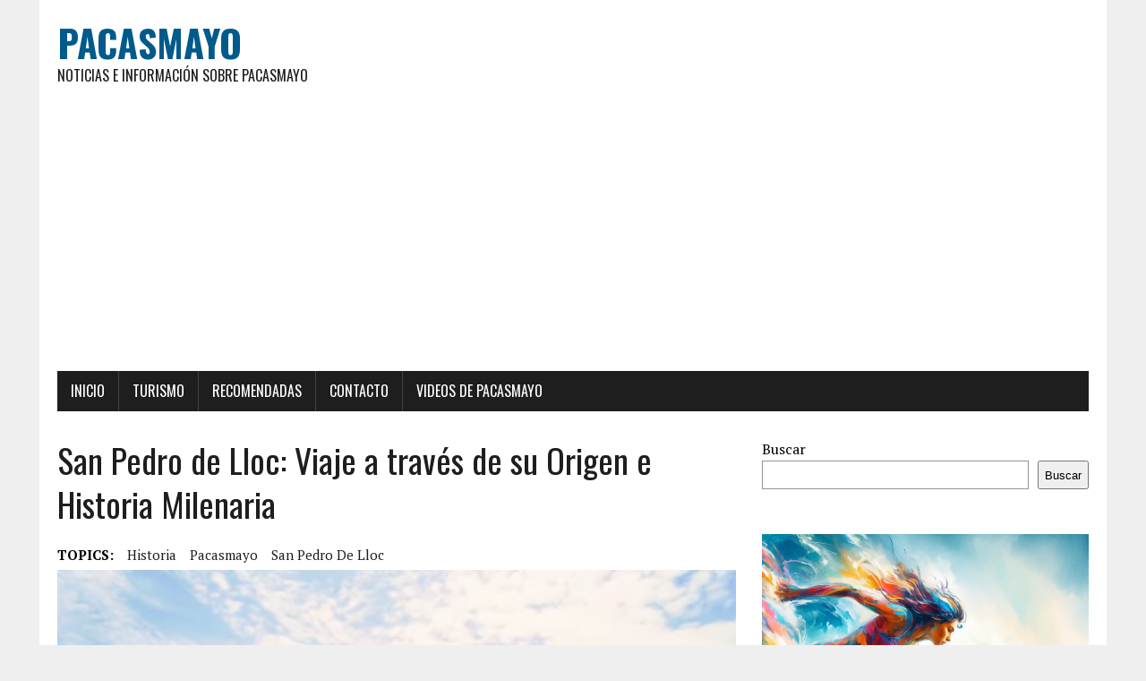

--- FILE ---
content_type: text/html; charset=UTF-8
request_url: https://www.pacasmayo.com/blog/san-pedro-de-lloc-viaje-a-traves-de-su-origen-e-historia-milenaria/
body_size: 12442
content:
<!DOCTYPE html>
<html class="no-js" lang="es-PE">
<head>
<meta charset="UTF-8">
<meta name="viewport" content="width=device-width, initial-scale=1.0">
<link rel="profile" href="http://gmpg.org/xfn/11" />
<link rel="pingback" href="https://www.pacasmayo.com/xmlrpc.php" />
<meta name='robots' content='index, follow, max-image-preview:large, max-snippet:-1, max-video-preview:-1' />
	<style>img:is([sizes="auto" i], [sizes^="auto," i]) { contain-intrinsic-size: 3000px 1500px }</style>
	
	<!-- This site is optimized with the Yoast SEO plugin v26.4 - https://yoast.com/wordpress/plugins/seo/ -->
	<title>San Pedro de Lloc: Viaje a través de su Origen e Historia Milenaria - Pacasmayo</title>
	<meta name="description" content="Descubre la historia milenaria de San Pedro de Lloc, desde sus orígenes hasta su papel clave en la creación de Pacasmayo." />
	<link rel="canonical" href="https://www.pacasmayo.com/blog/san-pedro-de-lloc-viaje-a-traves-de-su-origen-e-historia-milenaria/" />
	<meta property="og:locale" content="es_ES" />
	<meta property="og:type" content="article" />
	<meta property="og:title" content="San Pedro de Lloc: Viaje a través de su Origen e Historia Milenaria - Pacasmayo" />
	<meta property="og:description" content="Descubre la historia milenaria de San Pedro de Lloc, desde sus orígenes hasta su papel clave en la creación de Pacasmayo." />
	<meta property="og:url" content="https://www.pacasmayo.com/blog/san-pedro-de-lloc-viaje-a-traves-de-su-origen-e-historia-milenaria/" />
	<meta property="og:site_name" content="Pacasmayo" />
	<meta property="article:publisher" content="https://www.facebook.com/profile.php?id=100027792294377" />
	<meta property="article:published_time" content="2024-04-12T20:48:06+00:00" />
	<meta property="article:modified_time" content="2024-04-12T20:48:33+00:00" />
	<meta property="og:image" content="https://www.pacasmayo.com/wp-content/uploads/2024/04/image-16.png" />
	<meta property="og:image:width" content="909" />
	<meta property="og:image:height" content="460" />
	<meta property="og:image:type" content="image/png" />
	<meta name="author" content="AI" />
	<meta name="twitter:card" content="summary_large_image" />
	<meta name="twitter:label1" content="Written by" />
	<meta name="twitter:data1" content="AI" />
	<meta name="twitter:label2" content="Est. reading time" />
	<meta name="twitter:data2" content="1 minuto" />
	<script type="application/ld+json" class="yoast-schema-graph">{"@context":"https://schema.org","@graph":[{"@type":"Article","@id":"https://www.pacasmayo.com/blog/san-pedro-de-lloc-viaje-a-traves-de-su-origen-e-historia-milenaria/#article","isPartOf":{"@id":"https://www.pacasmayo.com/blog/san-pedro-de-lloc-viaje-a-traves-de-su-origen-e-historia-milenaria/"},"author":{"name":"AI","@id":"https://www.pacasmayo.com/#/schema/person/e32bfb69f0dcbed869e838474a34d240"},"headline":"San Pedro de Lloc: Viaje a través de su Origen e Historia Milenaria","datePublished":"2024-04-12T20:48:06+00:00","dateModified":"2024-04-12T20:48:33+00:00","mainEntityOfPage":{"@id":"https://www.pacasmayo.com/blog/san-pedro-de-lloc-viaje-a-traves-de-su-origen-e-historia-milenaria/"},"wordCount":197,"commentCount":0,"publisher":{"@id":"https://www.pacasmayo.com/#organization"},"image":{"@id":"https://www.pacasmayo.com/blog/san-pedro-de-lloc-viaje-a-traves-de-su-origen-e-historia-milenaria/#primaryimage"},"thumbnailUrl":"https://www.pacasmayo.com/wp-content/uploads/2024/04/image-16.png","keywords":["Historia","Pacasmayo","San Pedro de Lloc"],"articleSection":["Noticias"],"inLanguage":"es-PE","potentialAction":[{"@type":"CommentAction","name":"Comment","target":["https://www.pacasmayo.com/blog/san-pedro-de-lloc-viaje-a-traves-de-su-origen-e-historia-milenaria/#respond"]}]},{"@type":"WebPage","@id":"https://www.pacasmayo.com/blog/san-pedro-de-lloc-viaje-a-traves-de-su-origen-e-historia-milenaria/","url":"https://www.pacasmayo.com/blog/san-pedro-de-lloc-viaje-a-traves-de-su-origen-e-historia-milenaria/","name":"San Pedro de Lloc: Viaje a través de su Origen e Historia Milenaria - Pacasmayo","isPartOf":{"@id":"https://www.pacasmayo.com/#website"},"primaryImageOfPage":{"@id":"https://www.pacasmayo.com/blog/san-pedro-de-lloc-viaje-a-traves-de-su-origen-e-historia-milenaria/#primaryimage"},"image":{"@id":"https://www.pacasmayo.com/blog/san-pedro-de-lloc-viaje-a-traves-de-su-origen-e-historia-milenaria/#primaryimage"},"thumbnailUrl":"https://www.pacasmayo.com/wp-content/uploads/2024/04/image-16.png","datePublished":"2024-04-12T20:48:06+00:00","dateModified":"2024-04-12T20:48:33+00:00","description":"Descubre la historia milenaria de San Pedro de Lloc, desde sus orígenes hasta su papel clave en la creación de Pacasmayo.","breadcrumb":{"@id":"https://www.pacasmayo.com/blog/san-pedro-de-lloc-viaje-a-traves-de-su-origen-e-historia-milenaria/#breadcrumb"},"inLanguage":"es-PE","potentialAction":[{"@type":"ReadAction","target":["https://www.pacasmayo.com/blog/san-pedro-de-lloc-viaje-a-traves-de-su-origen-e-historia-milenaria/"]}]},{"@type":"ImageObject","inLanguage":"es-PE","@id":"https://www.pacasmayo.com/blog/san-pedro-de-lloc-viaje-a-traves-de-su-origen-e-historia-milenaria/#primaryimage","url":"https://www.pacasmayo.com/wp-content/uploads/2024/04/image-16.png","contentUrl":"https://www.pacasmayo.com/wp-content/uploads/2024/04/image-16.png","width":909,"height":460},{"@type":"BreadcrumbList","@id":"https://www.pacasmayo.com/blog/san-pedro-de-lloc-viaje-a-traves-de-su-origen-e-historia-milenaria/#breadcrumb","itemListElement":[{"@type":"ListItem","position":1,"name":"Portada","item":"https://www.pacasmayo.com/"},{"@type":"ListItem","position":2,"name":"San Pedro de Lloc: Viaje a través de su Origen e Historia Milenaria"}]},{"@type":"WebSite","@id":"https://www.pacasmayo.com/#website","url":"https://www.pacasmayo.com/","name":"Noticias de Pacasmayo","description":"Noticias e Información sobre Pacasmayo","publisher":{"@id":"https://www.pacasmayo.com/#organization"},"potentialAction":[{"@type":"SearchAction","target":{"@type":"EntryPoint","urlTemplate":"https://www.pacasmayo.com/?s={search_term_string}"},"query-input":{"@type":"PropertyValueSpecification","valueRequired":true,"valueName":"search_term_string"}}],"inLanguage":"es-PE"},{"@type":"Organization","@id":"https://www.pacasmayo.com/#organization","name":"Pacasmayo.com","url":"https://www.pacasmayo.com/","logo":{"@type":"ImageObject","inLanguage":"es-PE","@id":"https://www.pacasmayo.com/#/schema/logo/image/","url":"https://www.pacasmayo.com/wp-content/uploads/2023/10/Design.png","contentUrl":"https://www.pacasmayo.com/wp-content/uploads/2023/10/Design.png","width":1080,"height":1080,"caption":"Pacasmayo.com"},"image":{"@id":"https://www.pacasmayo.com/#/schema/logo/image/"},"sameAs":["https://www.facebook.com/profile.php?id=100027792294377"]},{"@type":"Person","@id":"https://www.pacasmayo.com/#/schema/person/e32bfb69f0dcbed869e838474a34d240","name":"AI","image":{"@type":"ImageObject","inLanguage":"es-PE","@id":"https://www.pacasmayo.com/#/schema/person/image/","url":"https://www.pacasmayo.com/wp-content/uploads/2024/02/image-11-632x632.png","contentUrl":"https://www.pacasmayo.com/wp-content/uploads/2024/02/image-11-632x632.png","caption":"AI"},"description":"Este artículo ha sido seleccionado y parcialmente escrito e ilustrado por Inteligencia Artificial (AI) basado en noticias disponibles.","url":"https://www.pacasmayo.com/blog/author/ai/"}]}</script>
	<!-- / Yoast SEO plugin. -->


<link rel='dns-prefetch' href='//fonts.googleapis.com' />
<link rel="alternate" type="application/rss+xml" title="Pacasmayo &raquo; Feed" href="https://www.pacasmayo.com/feed/" />
<link rel="alternate" type="application/rss+xml" title="Pacasmayo &raquo; Feed de los comentarios" href="https://www.pacasmayo.com/comments/feed/" />
<link rel="alternate" type="application/rss+xml" title="Pacasmayo &raquo; Comentario San Pedro de Lloc: Viaje a través de su Origen e Historia Milenaria del feed" href="https://www.pacasmayo.com/blog/san-pedro-de-lloc-viaje-a-traves-de-su-origen-e-historia-milenaria/feed/" />
<script type="text/javascript">
/* <![CDATA[ */
window._wpemojiSettings = {"baseUrl":"https:\/\/s.w.org\/images\/core\/emoji\/16.0.1\/72x72\/","ext":".png","svgUrl":"https:\/\/s.w.org\/images\/core\/emoji\/16.0.1\/svg\/","svgExt":".svg","source":{"concatemoji":"https:\/\/www.pacasmayo.com\/wp-includes\/js\/wp-emoji-release.min.js?ver=6.8.3"}};
/*! This file is auto-generated */
!function(s,n){var o,i,e;function c(e){try{var t={supportTests:e,timestamp:(new Date).valueOf()};sessionStorage.setItem(o,JSON.stringify(t))}catch(e){}}function p(e,t,n){e.clearRect(0,0,e.canvas.width,e.canvas.height),e.fillText(t,0,0);var t=new Uint32Array(e.getImageData(0,0,e.canvas.width,e.canvas.height).data),a=(e.clearRect(0,0,e.canvas.width,e.canvas.height),e.fillText(n,0,0),new Uint32Array(e.getImageData(0,0,e.canvas.width,e.canvas.height).data));return t.every(function(e,t){return e===a[t]})}function u(e,t){e.clearRect(0,0,e.canvas.width,e.canvas.height),e.fillText(t,0,0);for(var n=e.getImageData(16,16,1,1),a=0;a<n.data.length;a++)if(0!==n.data[a])return!1;return!0}function f(e,t,n,a){switch(t){case"flag":return n(e,"\ud83c\udff3\ufe0f\u200d\u26a7\ufe0f","\ud83c\udff3\ufe0f\u200b\u26a7\ufe0f")?!1:!n(e,"\ud83c\udde8\ud83c\uddf6","\ud83c\udde8\u200b\ud83c\uddf6")&&!n(e,"\ud83c\udff4\udb40\udc67\udb40\udc62\udb40\udc65\udb40\udc6e\udb40\udc67\udb40\udc7f","\ud83c\udff4\u200b\udb40\udc67\u200b\udb40\udc62\u200b\udb40\udc65\u200b\udb40\udc6e\u200b\udb40\udc67\u200b\udb40\udc7f");case"emoji":return!a(e,"\ud83e\udedf")}return!1}function g(e,t,n,a){var r="undefined"!=typeof WorkerGlobalScope&&self instanceof WorkerGlobalScope?new OffscreenCanvas(300,150):s.createElement("canvas"),o=r.getContext("2d",{willReadFrequently:!0}),i=(o.textBaseline="top",o.font="600 32px Arial",{});return e.forEach(function(e){i[e]=t(o,e,n,a)}),i}function t(e){var t=s.createElement("script");t.src=e,t.defer=!0,s.head.appendChild(t)}"undefined"!=typeof Promise&&(o="wpEmojiSettingsSupports",i=["flag","emoji"],n.supports={everything:!0,everythingExceptFlag:!0},e=new Promise(function(e){s.addEventListener("DOMContentLoaded",e,{once:!0})}),new Promise(function(t){var n=function(){try{var e=JSON.parse(sessionStorage.getItem(o));if("object"==typeof e&&"number"==typeof e.timestamp&&(new Date).valueOf()<e.timestamp+604800&&"object"==typeof e.supportTests)return e.supportTests}catch(e){}return null}();if(!n){if("undefined"!=typeof Worker&&"undefined"!=typeof OffscreenCanvas&&"undefined"!=typeof URL&&URL.createObjectURL&&"undefined"!=typeof Blob)try{var e="postMessage("+g.toString()+"("+[JSON.stringify(i),f.toString(),p.toString(),u.toString()].join(",")+"));",a=new Blob([e],{type:"text/javascript"}),r=new Worker(URL.createObjectURL(a),{name:"wpTestEmojiSupports"});return void(r.onmessage=function(e){c(n=e.data),r.terminate(),t(n)})}catch(e){}c(n=g(i,f,p,u))}t(n)}).then(function(e){for(var t in e)n.supports[t]=e[t],n.supports.everything=n.supports.everything&&n.supports[t],"flag"!==t&&(n.supports.everythingExceptFlag=n.supports.everythingExceptFlag&&n.supports[t]);n.supports.everythingExceptFlag=n.supports.everythingExceptFlag&&!n.supports.flag,n.DOMReady=!1,n.readyCallback=function(){n.DOMReady=!0}}).then(function(){return e}).then(function(){var e;n.supports.everything||(n.readyCallback(),(e=n.source||{}).concatemoji?t(e.concatemoji):e.wpemoji&&e.twemoji&&(t(e.twemoji),t(e.wpemoji)))}))}((window,document),window._wpemojiSettings);
/* ]]> */
</script>
<style id='wp-emoji-styles-inline-css' type='text/css'>

	img.wp-smiley, img.emoji {
		display: inline !important;
		border: none !important;
		box-shadow: none !important;
		height: 1em !important;
		width: 1em !important;
		margin: 0 0.07em !important;
		vertical-align: -0.1em !important;
		background: none !important;
		padding: 0 !important;
	}
</style>
<link rel='stylesheet' id='wp-block-library-css' href='https://www.pacasmayo.com/wp-includes/css/dist/block-library/style.min.css?ver=6.8.3' type='text/css' media='all' />
<style id='classic-theme-styles-inline-css' type='text/css'>
/*! This file is auto-generated */
.wp-block-button__link{color:#fff;background-color:#32373c;border-radius:9999px;box-shadow:none;text-decoration:none;padding:calc(.667em + 2px) calc(1.333em + 2px);font-size:1.125em}.wp-block-file__button{background:#32373c;color:#fff;text-decoration:none}
</style>
<style id='pdfemb-pdf-embedder-viewer-style-inline-css' type='text/css'>
.wp-block-pdfemb-pdf-embedder-viewer{max-width:none}

</style>
<style id='global-styles-inline-css' type='text/css'>
:root{--wp--preset--aspect-ratio--square: 1;--wp--preset--aspect-ratio--4-3: 4/3;--wp--preset--aspect-ratio--3-4: 3/4;--wp--preset--aspect-ratio--3-2: 3/2;--wp--preset--aspect-ratio--2-3: 2/3;--wp--preset--aspect-ratio--16-9: 16/9;--wp--preset--aspect-ratio--9-16: 9/16;--wp--preset--color--black: #000000;--wp--preset--color--cyan-bluish-gray: #abb8c3;--wp--preset--color--white: #ffffff;--wp--preset--color--pale-pink: #f78da7;--wp--preset--color--vivid-red: #cf2e2e;--wp--preset--color--luminous-vivid-orange: #ff6900;--wp--preset--color--luminous-vivid-amber: #fcb900;--wp--preset--color--light-green-cyan: #7bdcb5;--wp--preset--color--vivid-green-cyan: #00d084;--wp--preset--color--pale-cyan-blue: #8ed1fc;--wp--preset--color--vivid-cyan-blue: #0693e3;--wp--preset--color--vivid-purple: #9b51e0;--wp--preset--gradient--vivid-cyan-blue-to-vivid-purple: linear-gradient(135deg,rgba(6,147,227,1) 0%,rgb(155,81,224) 100%);--wp--preset--gradient--light-green-cyan-to-vivid-green-cyan: linear-gradient(135deg,rgb(122,220,180) 0%,rgb(0,208,130) 100%);--wp--preset--gradient--luminous-vivid-amber-to-luminous-vivid-orange: linear-gradient(135deg,rgba(252,185,0,1) 0%,rgba(255,105,0,1) 100%);--wp--preset--gradient--luminous-vivid-orange-to-vivid-red: linear-gradient(135deg,rgba(255,105,0,1) 0%,rgb(207,46,46) 100%);--wp--preset--gradient--very-light-gray-to-cyan-bluish-gray: linear-gradient(135deg,rgb(238,238,238) 0%,rgb(169,184,195) 100%);--wp--preset--gradient--cool-to-warm-spectrum: linear-gradient(135deg,rgb(74,234,220) 0%,rgb(151,120,209) 20%,rgb(207,42,186) 40%,rgb(238,44,130) 60%,rgb(251,105,98) 80%,rgb(254,248,76) 100%);--wp--preset--gradient--blush-light-purple: linear-gradient(135deg,rgb(255,206,236) 0%,rgb(152,150,240) 100%);--wp--preset--gradient--blush-bordeaux: linear-gradient(135deg,rgb(254,205,165) 0%,rgb(254,45,45) 50%,rgb(107,0,62) 100%);--wp--preset--gradient--luminous-dusk: linear-gradient(135deg,rgb(255,203,112) 0%,rgb(199,81,192) 50%,rgb(65,88,208) 100%);--wp--preset--gradient--pale-ocean: linear-gradient(135deg,rgb(255,245,203) 0%,rgb(182,227,212) 50%,rgb(51,167,181) 100%);--wp--preset--gradient--electric-grass: linear-gradient(135deg,rgb(202,248,128) 0%,rgb(113,206,126) 100%);--wp--preset--gradient--midnight: linear-gradient(135deg,rgb(2,3,129) 0%,rgb(40,116,252) 100%);--wp--preset--font-size--small: 13px;--wp--preset--font-size--medium: 20px;--wp--preset--font-size--large: 36px;--wp--preset--font-size--x-large: 42px;--wp--preset--spacing--20: 0.44rem;--wp--preset--spacing--30: 0.67rem;--wp--preset--spacing--40: 1rem;--wp--preset--spacing--50: 1.5rem;--wp--preset--spacing--60: 2.25rem;--wp--preset--spacing--70: 3.38rem;--wp--preset--spacing--80: 5.06rem;--wp--preset--shadow--natural: 6px 6px 9px rgba(0, 0, 0, 0.2);--wp--preset--shadow--deep: 12px 12px 50px rgba(0, 0, 0, 0.4);--wp--preset--shadow--sharp: 6px 6px 0px rgba(0, 0, 0, 0.2);--wp--preset--shadow--outlined: 6px 6px 0px -3px rgba(255, 255, 255, 1), 6px 6px rgba(0, 0, 0, 1);--wp--preset--shadow--crisp: 6px 6px 0px rgba(0, 0, 0, 1);}:where(.is-layout-flex){gap: 0.5em;}:where(.is-layout-grid){gap: 0.5em;}body .is-layout-flex{display: flex;}.is-layout-flex{flex-wrap: wrap;align-items: center;}.is-layout-flex > :is(*, div){margin: 0;}body .is-layout-grid{display: grid;}.is-layout-grid > :is(*, div){margin: 0;}:where(.wp-block-columns.is-layout-flex){gap: 2em;}:where(.wp-block-columns.is-layout-grid){gap: 2em;}:where(.wp-block-post-template.is-layout-flex){gap: 1.25em;}:where(.wp-block-post-template.is-layout-grid){gap: 1.25em;}.has-black-color{color: var(--wp--preset--color--black) !important;}.has-cyan-bluish-gray-color{color: var(--wp--preset--color--cyan-bluish-gray) !important;}.has-white-color{color: var(--wp--preset--color--white) !important;}.has-pale-pink-color{color: var(--wp--preset--color--pale-pink) !important;}.has-vivid-red-color{color: var(--wp--preset--color--vivid-red) !important;}.has-luminous-vivid-orange-color{color: var(--wp--preset--color--luminous-vivid-orange) !important;}.has-luminous-vivid-amber-color{color: var(--wp--preset--color--luminous-vivid-amber) !important;}.has-light-green-cyan-color{color: var(--wp--preset--color--light-green-cyan) !important;}.has-vivid-green-cyan-color{color: var(--wp--preset--color--vivid-green-cyan) !important;}.has-pale-cyan-blue-color{color: var(--wp--preset--color--pale-cyan-blue) !important;}.has-vivid-cyan-blue-color{color: var(--wp--preset--color--vivid-cyan-blue) !important;}.has-vivid-purple-color{color: var(--wp--preset--color--vivid-purple) !important;}.has-black-background-color{background-color: var(--wp--preset--color--black) !important;}.has-cyan-bluish-gray-background-color{background-color: var(--wp--preset--color--cyan-bluish-gray) !important;}.has-white-background-color{background-color: var(--wp--preset--color--white) !important;}.has-pale-pink-background-color{background-color: var(--wp--preset--color--pale-pink) !important;}.has-vivid-red-background-color{background-color: var(--wp--preset--color--vivid-red) !important;}.has-luminous-vivid-orange-background-color{background-color: var(--wp--preset--color--luminous-vivid-orange) !important;}.has-luminous-vivid-amber-background-color{background-color: var(--wp--preset--color--luminous-vivid-amber) !important;}.has-light-green-cyan-background-color{background-color: var(--wp--preset--color--light-green-cyan) !important;}.has-vivid-green-cyan-background-color{background-color: var(--wp--preset--color--vivid-green-cyan) !important;}.has-pale-cyan-blue-background-color{background-color: var(--wp--preset--color--pale-cyan-blue) !important;}.has-vivid-cyan-blue-background-color{background-color: var(--wp--preset--color--vivid-cyan-blue) !important;}.has-vivid-purple-background-color{background-color: var(--wp--preset--color--vivid-purple) !important;}.has-black-border-color{border-color: var(--wp--preset--color--black) !important;}.has-cyan-bluish-gray-border-color{border-color: var(--wp--preset--color--cyan-bluish-gray) !important;}.has-white-border-color{border-color: var(--wp--preset--color--white) !important;}.has-pale-pink-border-color{border-color: var(--wp--preset--color--pale-pink) !important;}.has-vivid-red-border-color{border-color: var(--wp--preset--color--vivid-red) !important;}.has-luminous-vivid-orange-border-color{border-color: var(--wp--preset--color--luminous-vivid-orange) !important;}.has-luminous-vivid-amber-border-color{border-color: var(--wp--preset--color--luminous-vivid-amber) !important;}.has-light-green-cyan-border-color{border-color: var(--wp--preset--color--light-green-cyan) !important;}.has-vivid-green-cyan-border-color{border-color: var(--wp--preset--color--vivid-green-cyan) !important;}.has-pale-cyan-blue-border-color{border-color: var(--wp--preset--color--pale-cyan-blue) !important;}.has-vivid-cyan-blue-border-color{border-color: var(--wp--preset--color--vivid-cyan-blue) !important;}.has-vivid-purple-border-color{border-color: var(--wp--preset--color--vivid-purple) !important;}.has-vivid-cyan-blue-to-vivid-purple-gradient-background{background: var(--wp--preset--gradient--vivid-cyan-blue-to-vivid-purple) !important;}.has-light-green-cyan-to-vivid-green-cyan-gradient-background{background: var(--wp--preset--gradient--light-green-cyan-to-vivid-green-cyan) !important;}.has-luminous-vivid-amber-to-luminous-vivid-orange-gradient-background{background: var(--wp--preset--gradient--luminous-vivid-amber-to-luminous-vivid-orange) !important;}.has-luminous-vivid-orange-to-vivid-red-gradient-background{background: var(--wp--preset--gradient--luminous-vivid-orange-to-vivid-red) !important;}.has-very-light-gray-to-cyan-bluish-gray-gradient-background{background: var(--wp--preset--gradient--very-light-gray-to-cyan-bluish-gray) !important;}.has-cool-to-warm-spectrum-gradient-background{background: var(--wp--preset--gradient--cool-to-warm-spectrum) !important;}.has-blush-light-purple-gradient-background{background: var(--wp--preset--gradient--blush-light-purple) !important;}.has-blush-bordeaux-gradient-background{background: var(--wp--preset--gradient--blush-bordeaux) !important;}.has-luminous-dusk-gradient-background{background: var(--wp--preset--gradient--luminous-dusk) !important;}.has-pale-ocean-gradient-background{background: var(--wp--preset--gradient--pale-ocean) !important;}.has-electric-grass-gradient-background{background: var(--wp--preset--gradient--electric-grass) !important;}.has-midnight-gradient-background{background: var(--wp--preset--gradient--midnight) !important;}.has-small-font-size{font-size: var(--wp--preset--font-size--small) !important;}.has-medium-font-size{font-size: var(--wp--preset--font-size--medium) !important;}.has-large-font-size{font-size: var(--wp--preset--font-size--large) !important;}.has-x-large-font-size{font-size: var(--wp--preset--font-size--x-large) !important;}
:where(.wp-block-post-template.is-layout-flex){gap: 1.25em;}:where(.wp-block-post-template.is-layout-grid){gap: 1.25em;}
:where(.wp-block-columns.is-layout-flex){gap: 2em;}:where(.wp-block-columns.is-layout-grid){gap: 2em;}
:root :where(.wp-block-pullquote){font-size: 1.5em;line-height: 1.6;}
</style>
<link rel='stylesheet' id='owmweather-css-css' href='https://www.pacasmayo.com/wp-content/plugins/owm-weather/css/owmweather.min.css?ver=6.8.3' type='text/css' media='all' />
<link rel='stylesheet' id='rss-retriever-css' href='https://www.pacasmayo.com/wp-content/plugins/wp-rss-retriever/inc/css/rss-retriever.css?ver=1.6.10' type='text/css' media='all' />
<link rel='stylesheet' id='mh-google-fonts-css' href='https://fonts.googleapis.com/css?family=Oswald:400,700,300|PT+Serif:400,400italic,700,700italic' type='text/css' media='all' />
<link rel='stylesheet' id='mh-font-awesome-css' href='https://www.pacasmayo.com/wp-content/themes/mh-newsdesk-lite/includes/font-awesome.min.css' type='text/css' media='all' />
<link rel='stylesheet' id='mh-style-css' href='https://www.pacasmayo.com/wp-content/themes/mh-newsdesk-lite/style.css?ver=6.8.3' type='text/css' media='all' />
<link rel='stylesheet' id='slb_core-css' href='https://www.pacasmayo.com/wp-content/plugins/simple-lightbox/client/css/app.css?ver=2.9.4' type='text/css' media='all' />
<link rel='stylesheet' id='yarpp-thumbnails-css' href='https://www.pacasmayo.com/wp-content/plugins/yet-another-related-posts-plugin/style/styles_thumbnails.css?ver=5.30.11' type='text/css' media='all' />
<style id='yarpp-thumbnails-inline-css' type='text/css'>
.yarpp-thumbnails-horizontal .yarpp-thumbnail {width: 160px;height: 155px;margin: 5px;margin-left: 0px;}.yarpp-thumbnail > img, .yarpp-thumbnail-default {width: 150px;height: 105px;margin: 5px;}.yarpp-thumbnails-horizontal .yarpp-thumbnail-title {margin: 7px;margin-top: 0px;width: 150px;}.yarpp-thumbnail-default > img {min-height: 105px;min-width: 150px;}
</style>
<link rel='stylesheet' id='__EPYT__style-css' href='https://www.pacasmayo.com/wp-content/plugins/youtube-embed-plus/styles/ytprefs.min.css?ver=14.2.3.2' type='text/css' media='all' />
<style id='__EPYT__style-inline-css' type='text/css'>

                .epyt-gallery-thumb {
                        width: 33.333%;
                }
                
</style>
<script type="text/javascript" src="https://www.pacasmayo.com/wp-includes/js/jquery/jquery.min.js?ver=3.7.1" id="jquery-core-js"></script>
<script type="text/javascript" src="https://www.pacasmayo.com/wp-includes/js/jquery/jquery-migrate.min.js?ver=3.4.1" id="jquery-migrate-js"></script>
<script type="text/javascript" src="https://www.pacasmayo.com/wp-content/themes/mh-newsdesk-lite/js/scripts.js?ver=6.8.3" id="mh-scripts-js"></script>
<script type="text/javascript" id="__ytprefs__-js-extra">
/* <![CDATA[ */
var _EPYT_ = {"ajaxurl":"https:\/\/www.pacasmayo.com\/wp-admin\/admin-ajax.php","security":"01ae6b4e88","gallery_scrolloffset":"20","eppathtoscripts":"https:\/\/www.pacasmayo.com\/wp-content\/plugins\/youtube-embed-plus\/scripts\/","eppath":"https:\/\/www.pacasmayo.com\/wp-content\/plugins\/youtube-embed-plus\/","epresponsiveselector":"[\"iframe.__youtube_prefs_widget__\"]","epdovol":"1","version":"14.2.3.2","evselector":"iframe.__youtube_prefs__[src], iframe[src*=\"youtube.com\/embed\/\"], iframe[src*=\"youtube-nocookie.com\/embed\/\"]","ajax_compat":"","maxres_facade":"eager","ytapi_load":"light","pause_others":"","stopMobileBuffer":"1","facade_mode":"","not_live_on_channel":""};
/* ]]> */
</script>
<script type="text/javascript" src="https://www.pacasmayo.com/wp-content/plugins/youtube-embed-plus/scripts/ytprefs.min.js?ver=14.2.3.2" id="__ytprefs__-js"></script>
<link rel="https://api.w.org/" href="https://www.pacasmayo.com/wp-json/" /><link rel="alternate" title="JSON" type="application/json" href="https://www.pacasmayo.com/wp-json/wp/v2/posts/30422" /><link rel="EditURI" type="application/rsd+xml" title="RSD" href="https://www.pacasmayo.com/xmlrpc.php?rsd" />
<link rel='shortlink' href='https://www.pacasmayo.com/?p=30422' />
<link rel="alternate" title="oEmbed (JSON)" type="application/json+oembed" href="https://www.pacasmayo.com/wp-json/oembed/1.0/embed?url=https%3A%2F%2Fwww.pacasmayo.com%2Fblog%2Fsan-pedro-de-lloc-viaje-a-traves-de-su-origen-e-historia-milenaria%2F" />
<link rel="alternate" title="oEmbed (XML)" type="text/xml+oembed" href="https://www.pacasmayo.com/wp-json/oembed/1.0/embed?url=https%3A%2F%2Fwww.pacasmayo.com%2Fblog%2Fsan-pedro-de-lloc-viaje-a-traves-de-su-origen-e-historia-milenaria%2F&#038;format=xml" />
<meta name="generator" content="performance-lab 4.0.0; plugins: ">
<!-- auto ad code generated by Easy Google AdSense plugin v1.0.13 --><script async src="https://pagead2.googlesyndication.com/pagead/js/adsbygoogle.js?client=ca-pub-6122101932396363" crossorigin="anonymous"></script><!-- Easy Google AdSense plugin --><!--[if lt IE 9]>
<script src="https://www.pacasmayo.com/wp-content/themes/mh-newsdesk-lite/js/css3-mediaqueries.js"></script>
<![endif]-->
<link rel="icon" href="https://www.pacasmayo.com/wp-content/uploads/2022/12/cropped-Pacasmayo-Beach-2023-2-32x32.png" sizes="32x32" />
<link rel="icon" href="https://www.pacasmayo.com/wp-content/uploads/2022/12/cropped-Pacasmayo-Beach-2023-2-192x192.png" sizes="192x192" />
<link rel="apple-touch-icon" href="https://www.pacasmayo.com/wp-content/uploads/2022/12/cropped-Pacasmayo-Beach-2023-2-180x180.png" />
<meta name="msapplication-TileImage" content="https://www.pacasmayo.com/wp-content/uploads/2022/12/cropped-Pacasmayo-Beach-2023-2-270x270.png" />
</head>
<body class="wp-singular post-template-default single single-post postid-30422 single-format-standard wp-theme-mh-newsdesk-lite mh-right-sb">
<div id="mh-wrapper">
<header class="mh-header">
	<div class="header-wrap mh-clearfix">
		<a href="https://www.pacasmayo.com/" title="Pacasmayo" rel="home">
<div class="logo-wrap" role="banner">
<div class="logo">
<h1 class="logo-title">Pacasmayo</h1>
<h2 class="logo-tagline">Noticias e Información sobre Pacasmayo</h2>
</div>
</div>
</a>
	</div>
	<div class="header-menu mh-clearfix">
		<nav class="main-nav mh-clearfix">
			<div class="menu-menu-container"><ul id="menu-menu" class="menu"><li id="menu-item-393" class="menu-item menu-item-type-custom menu-item-object-custom menu-item-393"><a href="http://blogs.pacasmayo.com">Inicio</a></li>
<li id="menu-item-399" class="menu-item menu-item-type-custom menu-item-object-custom menu-item-has-children menu-item-399"><a href="#">Turismo</a>
<ul class="sub-menu">
	<li id="menu-item-398" class="menu-item menu-item-type-taxonomy menu-item-object-category menu-item-398"><a href="https://www.pacasmayo.com/blog/category/lugares-turisticos/">Lugares Turisticos</a></li>
	<li id="menu-item-10855" class="menu-item menu-item-type-post_type menu-item-object-page menu-item-10855"><a href="https://www.pacasmayo.com/himno-a-pacasmayo/">Himno  a Pacasmayo</a></li>
	<li id="menu-item-10859" class="menu-item menu-item-type-post_type menu-item-object-page menu-item-10859"><a href="https://www.pacasmayo.com/historia-pacasmayo/">Historia Pacasmayo</a></li>
</ul>
</li>
<li id="menu-item-626" class="menu-item menu-item-type-taxonomy menu-item-object-category menu-item-has-children menu-item-626"><a href="https://www.pacasmayo.com/blog/category/recomendadas/">Recomendadas</a>
<ul class="sub-menu">
	<li id="menu-item-627" class="menu-item menu-item-type-taxonomy menu-item-object-category menu-item-627"><a href="https://www.pacasmayo.com/blog/category/antologia/">ANTOLOGIA Intelectuales Norteñas del Siglo XX</a></li>
	<li id="menu-item-629" class="menu-item menu-item-type-taxonomy menu-item-object-category menu-item-629"><a href="https://www.pacasmayo.com/blog/category/correo-salem/">Correo de Salem</a></li>
	<li id="menu-item-724" class="menu-item menu-item-type-custom menu-item-object-custom menu-item-724"><a href="http://blogs.pacasmayo.com/estampaspacasmayinas/">Estampas Pacasmayinas</a></li>
</ul>
</li>
<li id="menu-item-392" class="menu-item menu-item-type-post_type menu-item-object-page menu-item-392"><a href="https://www.pacasmayo.com/contacto/">Contacto</a></li>
<li id="menu-item-20836" class="menu-item menu-item-type-post_type menu-item-object-page menu-item-20836"><a href="https://www.pacasmayo.com/videos-de-pacasmayo/">Videos de Pacasmayo</a></li>
</ul></div>		</nav>
	</div>
</header><div class="mh-section mh-group">
	<div id="main-content" class="mh-content"><article id="post-30422" class="post-30422 post type-post status-publish format-standard has-post-thumbnail hentry category-noticias tag-historia tag-pacasmayo tag-san-pedro-de-lloc">
	<header class="entry-header mh-clearfix">
		<h1 class="entry-title">San Pedro de Lloc: Viaje a través de su Origen e Historia Milenaria</h1>
		<div class="entry-tags mh-clearfix"><span>TOPICS:</span><a href="https://www.pacasmayo.com/blog/tag/historia/" rel="tag">Historia</a><a href="https://www.pacasmayo.com/blog/tag/pacasmayo/" rel="tag">Pacasmayo</a><a href="https://www.pacasmayo.com/blog/tag/san-pedro-de-lloc/" rel="tag">San Pedro de Lloc</a></div>	</header>
	
<figure class="entry-thumbnail">
<img width="777" height="437" src="https://www.pacasmayo.com/wp-content/uploads/2024/04/image-16-777x437.png" class="attachment-content-single size-content-single wp-post-image" alt="San Pedro de Lloc: Viaje a través de su Origen e Historia Milenaria" title="San Pedro de Lloc: Viaje a través de su Origen e Historia Milenaria" decoding="async" fetchpriority="high" srcset="https://www.pacasmayo.com/wp-content/uploads/2024/04/image-16-777x437.png 777w, https://www.pacasmayo.com/wp-content/uploads/2024/04/image-16-260x146.png 260w, https://www.pacasmayo.com/wp-content/uploads/2024/04/image-16-120x67.png 120w" sizes="(max-width: 777px) 100vw, 777px" /></figure>
	<p class="entry-meta">
<span class="entry-meta-author vcard author">Posted By: <a class="fn" href="https://www.pacasmayo.com/blog/author/ai/">AI</a></span>
<span class="entry-meta-date updated">12 abril, 2024</span>
</p>
	<div class="entry-content mh-clearfix">
		
<p>Jorge Costilla Torres presenta este detallado video con la historia de San Pedro.</p>



<p>El distrito de San Pedro de Lloc posee una rica historia que se remonta a la llegada de los primeros seres humanos a la región, hace alrededor de 10,000 años, en el periodo conocido como Lítico. Este periodo marca el inicio de la ocupación humana en el área, caracterizado por el uso de herramientas de piedra.</p>



<p>Con el paso de los milenios, la región que hoy conocemos como San Pedro de Lloc fue testigo de importantes cambios culturales y sociales. La evolución de las comunidades primitivas dio paso a sociedades más complejas, que dejaron huellas imborrables en el paisaje y en la historia local.</p>



<p>Finalmente, en el año 1864, un evento crucial marcó el destino de San Pedro de Lloc: la creación de la provincia de Pacasmayo. Este acontecimiento histórico tuvo como consecuencia que San Pedro de Lloc fuera designado como la capital de la nueva provincia, estableciendo su importancia regional hasta nuestros días.</p>



<p>&#8230; <a href="https://www.youtube.com/watch?v=z1UdtD-ghCo">ver más en www.youtube.com</a></p>
<div class='yarpp yarpp-related yarpp-related-website yarpp-related-none yarpp-template-thumbnails'>
<!-- YARPP Thumbnails -->
<h3>Publicaciones relacionadas:</h3>
<p>Publicaciones no relacionadas.</p>
</div>
	</div>
</article><nav class="post-nav-wrap" role="navigation">
<ul class="post-nav mh-clearfix">
<li class="post-nav-prev">
<a href="https://www.pacasmayo.com/blog/nueva-base-samu-en-victor-larco-un-avance-en-la-atencion-de-emergencias-medicas-en-la-libertad/" rel="prev"><i class="fa fa-chevron-left"></i>Previous post</a></li>
<li class="post-nav-next">
<a href="https://www.pacasmayo.com/blog/condena-por-comercializacion-ilegal-del-canan-en-viru-un-llamado-a-la-conservacion/" rel="next">Next post<i class="fa fa-chevron-right"></i></a></li>
</ul>
</nav>
	<h4 class="widget-title"><span>About the Author</span></h4>
	<section class="author-box mh-clearfix">
		<div class="author-box-avatar"><a href="https://www.pacasmayo.com/blog/author/ai/"><img src="https://www.pacasmayo.com/wp-content/uploads/2024/02/image-11-632x632.png" srcset="https://www.pacasmayo.com/wp-content/uploads/2024/02/image-11-632x632.png 2x" width="100" height="100" alt="Avatar" class="avatar avatar-100 wp-user-avatar wp-user-avatar-100 photo avatar-default" /></a></div>
		<h5 class="author-box-name"><a href="https://www.pacasmayo.com/blog/author/ai/">AI</a></h5>
		<div class="author-box-desc">Este artículo ha sido seleccionado y parcialmente escrito e ilustrado por Inteligencia Artificial (AI) basado en noticias disponibles.</div>
	</section><div class="comments-wrap">
<h4 class="comment-section-title"><span class="comment-count">Be the first to comment</span> <span class="comment-count-more">on "San Pedro de Lloc: Viaje a través de su Origen e Historia Milenaria"</span></h4>
</div>
	<div id="respond" class="comment-respond">
		<h3 id="reply-title" class="comment-reply-title">Leave a comment <small><a rel="nofollow" id="cancel-comment-reply-link" href="/blog/san-pedro-de-lloc-viaje-a-traves-de-su-origen-e-historia-milenaria/#respond" style="display:none;">Cancelar la respuesta</a></small></h3><form action="https://www.pacasmayo.com/wp-comments-post.php" method="post" id="commentform" class="comment-form"><p class="comment-notes">Your email address will not be published.</p><p class="comment-form-comment"><label for="comment">Comment</label><br/><textarea autocomplete="new-password"  id="dec4ac3fdf"  name="dec4ac3fdf"   cols="45" rows="5" aria-required="true"></textarea><textarea id="comment" aria-label="hp-comment" aria-hidden="true" name="comment" autocomplete="new-password" style="padding:0 !important;clip:rect(1px, 1px, 1px, 1px) !important;position:absolute !important;white-space:nowrap !important;height:1px !important;width:1px !important;overflow:hidden !important;" tabindex="-1"></textarea><script data-noptimize>document.getElementById("comment").setAttribute( "id", "a24f9560d63d8bf98364aa21e595f6f1" );document.getElementById("dec4ac3fdf").setAttribute( "id", "comment" );</script></p><p class="comment-form-author"><label for="author">Name </label><span class="required">*</span><br/><input id="author" name="author" type="text" value="" size="30" aria-required='true' /></p>
<p class="comment-form-email"><label for="email">Email </label><span class="required">*</span><br/><input id="email" name="email" type="text" value="" size="30" aria-required='true' /></p>
<p class="comment-form-url"><label for="url">Website</label><br/><input id="url" name="url" type="text" value="" size="30" /></p>
<p class="comment-form-cookies-consent"><input id="wp-comment-cookies-consent" name="wp-comment-cookies-consent" type="checkbox" value="yes" /><label for="wp-comment-cookies-consent">Save my name, email, and website in this browser for the next time I comment.</label></p>
<p class="form-submit"><input name="submit" type="submit" id="submit" class="submit" value="Publicar el comentario" /> <input type='hidden' name='comment_post_ID' value='30422' id='comment_post_ID' />
<input type='hidden' name='comment_parent' id='comment_parent' value='0' />
</p></form>	</div><!-- #respond -->
		</div>
	<aside class="mh-sidebar">
	<div id="block-8" class="sb-widget mh-clearfix widget_block widget_search"><form role="search" method="get" action="https://www.pacasmayo.com/" class="wp-block-search__button-outside wp-block-search__text-button wp-block-search"    ><label class="wp-block-search__label" for="wp-block-search__input-1" >Buscar</label><div class="wp-block-search__inside-wrapper " ><input class="wp-block-search__input" id="wp-block-search__input-1" placeholder="" value="" type="search" name="s" required /><button aria-label="Buscar" class="wp-block-search__button wp-element-button" type="submit" >Buscar</button></div></form></div><div id="block-4" class="sb-widget mh-clearfix widget_block widget_media_image">
<figure class="wp-block-image size-full"><img loading="lazy" decoding="async" width="1024" height="1024" src="https://www.pacasmayo.com/wp-content/uploads/2024/01/image-1.png" alt="" class="wp-image-29551" srcset="https://www.pacasmayo.com/wp-content/uploads/2024/01/image-1.png 1024w, https://www.pacasmayo.com/wp-content/uploads/2024/01/image-1-632x632.png 632w, https://www.pacasmayo.com/wp-content/uploads/2024/01/image-1-700x700.png 700w, https://www.pacasmayo.com/wp-content/uploads/2024/01/image-1-768x768.png 768w, https://www.pacasmayo.com/wp-content/uploads/2024/01/image-1-45x45.png 45w" sizes="auto, (max-width: 1024px) 100vw, 1024px" /></figure>
</div><div id="block-11" class="sb-widget mh-clearfix widget_block"><div class='yarpp yarpp-related yarpp-related-widget yarpp-template-thumbnails'>
<!-- YARPP Thumbnails -->
<h3>También te puede gustar</h3>
<div class="yarpp-thumbnails-horizontal">
<a class='yarpp-thumbnail' rel='norewrite' href='https://www.pacasmayo.com/blog/tragedia-en-san-pedro-de-lloc-asesinato-a-balazos-en-restobar-conmociona-a-pacasmayo/' title='Tragedia en San Pedro de Lloc: Asesinato a Balazos en Restobar Conmociona a Pacasmayo'>
<img loading="lazy" decoding="async" width="150" height="105" src="https://www.pacasmayo.com/wp-content/uploads/2024/05/1584406img-20240519-wa0025jpg-150x105.jpg" class="attachment-thumbnail size-thumbnail wp-post-image" alt="Tragedia en San Pedro de Lloc: Asesinato a Balazos en Restobar Conmociona a Pacasmayo" title="Tragedia en San Pedro de Lloc: Asesinato a Balazos en Restobar Conmociona a Pacasmayo" data-pin-nopin="true" /><span class="yarpp-thumbnail-title">Tragedia en San Pedro de Lloc: Asesinato a Balazos en Restobar Conmociona a Pacasmayo</span></a>
<a class='yarpp-thumbnail' rel='norewrite' href='https://www.pacasmayo.com/blog/sismo-de-4-0-en-pacasmayo-san-pedro-de-lloc/' title='Sismo de 4.0 en Pacasmayo/San Pedro de LLoc'>
<img loading="lazy" decoding="async" width="150" height="105" src="https://www.pacasmayo.com/wp-content/uploads/2024/05/image-17-150x105.png" class="attachment-thumbnail size-thumbnail wp-post-image" alt="Sismo de 4.0 en Pacasmayo/San Pedro de LLoc" title="Sismo de 4.0 en Pacasmayo/San Pedro de LLoc" data-pin-nopin="true" /><span class="yarpp-thumbnail-title">Sismo de 4.0 en Pacasmayo/San Pedro de LLoc</span></a>
<a class='yarpp-thumbnail' rel='norewrite' href='https://www.pacasmayo.com/blog/celebracion-del-bicentenario-de-la-batalla-de-junin-flashmob-y-homenaje-en-san-pedro-de-lloc/' title='Celebración del Bicentenario de la Batalla de Junín: Flashmob y Homenaje en San Pedro de Lloc'>
<img loading="lazy" decoding="async" width="150" height="105" src="https://www.pacasmayo.com/wp-content/uploads/2024/06/image-7-150x105.png" class="attachment-thumbnail size-thumbnail wp-post-image" alt="Celebración del Bicentenario de la Batalla de Junín: Flashmob y Homenaje en San Pedro de Lloc" title="Celebración del Bicentenario de la Batalla de Junín: Flashmob y Homenaje en San Pedro de Lloc" data-pin-nopin="true" /><span class="yarpp-thumbnail-title">Celebración del Bicentenario de la Batalla de Junín: Flashmob y Homenaje en San Pedro de Lloc</span></a>
<a class='yarpp-thumbnail' rel='norewrite' href='https://www.pacasmayo.com/blog/legisladores-abordan-patrimonio-y-transporte-en-pacasmayo/' title='Legisladores Abordan Patrimonio y Transporte en Pacasmayo'>
<img loading="lazy" decoding="async" width="150" height="105" src="https://www.pacasmayo.com/wp-content/uploads/2024/06/image-49-150x105.png" class="attachment-thumbnail size-thumbnail wp-post-image" alt="Legisladores Abordan Patrimonio y Transporte en Pacasmayo" title="Legisladores Abordan Patrimonio y Transporte en Pacasmayo" data-pin-nopin="true" /><span class="yarpp-thumbnail-title">Legisladores Abordan Patrimonio y Transporte en Pacasmayo</span></a>
<a class='yarpp-thumbnail' rel='norewrite' href='https://www.pacasmayo.com/blog/descubre-pacasmayo-historia-cultura-y-gastronomia/' title='Descubre Pacasmayo: Historia, Cultura y Gastronomía'>
<img loading="lazy" decoding="async" width="150" height="105" src="https://www.pacasmayo.com/wp-content/uploads/2024/08/image-39-150x105.png" class="attachment-thumbnail size-thumbnail wp-post-image" alt="Descubre Pacasmayo: Historia, Cultura y Gastronomía" title="Descubre Pacasmayo: Historia, Cultura y Gastronomía" data-pin-nopin="true" /><span class="yarpp-thumbnail-title">Descubre Pacasmayo: Historia, Cultura y Gastronomía</span></a>
<a class='yarpp-thumbnail' rel='norewrite' href='https://www.pacasmayo.com/blog/asalto-a-autobus-de-civa-en-pacasmayo/' title='Asalto a autobús de Civa en Pacasmayo'>
<img loading="lazy" decoding="async" width="150" height="105" src="https://www.pacasmayo.com/wp-content/uploads/2024/09/image-16-150x105.png" class="attachment-thumbnail size-thumbnail wp-post-image" alt="Asalto a autobús de Civa en Pacasmayo" title="Asalto a autobús de Civa en Pacasmayo" data-pin-nopin="true" /><span class="yarpp-thumbnail-title">Asalto a autobús de Civa en Pacasmayo</span></a>
</div>
</div>
</div><div id="block-10" class="sb-widget mh-clearfix widget_block widget_tag_cloud"><p class="wp-block-tag-cloud"><a href="https://www.pacasmayo.com/blog/tag/chepen/" class="tag-cloud-link tag-link-90 tag-link-position-1" style="font-size: 11.6pt;" aria-label="Chepén (528 elementos)">Chepén<span class="tag-link-count"> (528)</span></a>
<a href="https://www.pacasmayo.com/blog/tag/coronavirus/" class="tag-cloud-link tag-link-197 tag-link-position-2" style="font-size: 10.6pt;" aria-label="Coronavirus (416 elementos)">Coronavirus<span class="tag-link-count"> (416)</span></a>
<a href="https://www.pacasmayo.com/blog/tag/covid-19/" class="tag-cloud-link tag-link-254 tag-link-position-3" style="font-size: 11pt;" aria-label="COVID-19 (452 elementos)">COVID-19<span class="tag-link-count"> (452)</span></a>
<a href="https://www.pacasmayo.com/blog/tag/crimen/" class="tag-cloud-link tag-link-101 tag-link-position-4" style="font-size: 7.6pt;" aria-label="Crimen (209 elementos)">Crimen<span class="tag-link-count"> (209)</span></a>
<a href="https://www.pacasmayo.com/blog/tag/emergencia/" class="tag-cloud-link tag-link-143 tag-link-position-5" style="font-size: 9.1pt;" aria-label="Emergencia (294 elementos)">Emergencia<span class="tag-link-count"> (294)</span></a>
<a href="https://www.pacasmayo.com/blog/tag/gobierno/" class="tag-cloud-link tag-link-128 tag-link-position-6" style="font-size: 6.8pt;" aria-label="Gobierno (172 elementos)">Gobierno<span class="tag-link-count"> (172)</span></a>
<a href="https://www.pacasmayo.com/blog/tag/guadalupe/" class="tag-cloud-link tag-link-91 tag-link-position-7" style="font-size: 10.7pt;" aria-label="Guadalupe (426 elementos)">Guadalupe<span class="tag-link-count"> (426)</span></a>
<a href="https://www.pacasmayo.com/blog/tag/hospital/" class="tag-cloud-link tag-link-102 tag-link-position-8" style="font-size: 9.4pt;" aria-label="Hospital (314 elementos)">Hospital<span class="tag-link-count"> (314)</span></a>
<a href="https://www.pacasmayo.com/blog/tag/jequetepeque/" class="tag-cloud-link tag-link-99 tag-link-position-9" style="font-size: 8.4pt;" aria-label="Jequetepeque (252 elementos)">Jequetepeque<span class="tag-link-count"> (252)</span></a>
<a href="https://www.pacasmayo.com/blog/tag/la-libertad/" class="tag-cloud-link tag-link-144 tag-link-position-10" style="font-size: 13.6pt;" aria-label="La Libertad (829 elementos)">La Libertad<span class="tag-link-count"> (829)</span></a>
<a href="https://www.pacasmayo.com/blog/tag/noticias/" class="tag-cloud-link tag-link-60 tag-link-position-11" style="font-size: 13.2pt;" aria-label="Noticias (758 elementos)">Noticias<span class="tag-link-count"> (758)</span></a>
<a href="https://www.pacasmayo.com/blog/tag/pacasmayo/" class="tag-cloud-link tag-link-34 tag-link-position-12" style="font-size: 18pt;" aria-label="Pacasmayo (2.285 elementos)">Pacasmayo<span class="tag-link-count"> (2285)</span></a>
<a href="https://www.pacasmayo.com/blog/tag/pandemia/" class="tag-cloud-link tag-link-266 tag-link-position-13" style="font-size: 8.4pt;" aria-label="Pandemia (250 elementos)">Pandemia<span class="tag-link-count"> (250)</span></a>
<a href="https://www.pacasmayo.com/blog/tag/peru/" class="tag-cloud-link tag-link-89 tag-link-position-14" style="font-size: 9.2pt;" aria-label="Perú (304 elementos)">Perú<span class="tag-link-count"> (304)</span></a>
<a href="https://www.pacasmayo.com/blog/tag/policial/" class="tag-cloud-link tag-link-194 tag-link-position-15" style="font-size: 6.5pt;" aria-label="Policial (161 elementos)">Policial<span class="tag-link-count"> (161)</span></a>
<a href="https://www.pacasmayo.com/blog/tag/policia/" class="tag-cloud-link tag-link-174 tag-link-position-16" style="font-size: 6pt;" aria-label="Policía (142 elementos)">Policía<span class="tag-link-count"> (142)</span></a>
<a href="https://www.pacasmayo.com/blog/tag/provincia/" class="tag-cloud-link tag-link-147 tag-link-position-17" style="font-size: 11.6pt;" aria-label="Provincia (528 elementos)">Provincia<span class="tag-link-count"> (528)</span></a>
<a href="https://www.pacasmayo.com/blog/tag/regional/" class="tag-cloud-link tag-link-224 tag-link-position-18" style="font-size: 10.3pt;" aria-label="Regional (388 elementos)">Regional<span class="tag-link-count"> (388)</span></a>
<a href="https://www.pacasmayo.com/blog/tag/region/" class="tag-cloud-link tag-link-81 tag-link-position-19" style="font-size: 10.1pt;" aria-label="región (372 elementos)">región<span class="tag-link-count"> (372)</span></a>
<a href="https://www.pacasmayo.com/blog/tag/salud/" class="tag-cloud-link tag-link-97 tag-link-position-20" style="font-size: 11.5pt;" aria-label="Salud (510 elementos)">Salud<span class="tag-link-count"> (510)</span></a>
<a href="https://www.pacasmayo.com/blog/tag/san-jose/" class="tag-cloud-link tag-link-87 tag-link-position-21" style="font-size: 7.8pt;" aria-label="San José (218 elementos)">San José<span class="tag-link-count"> (218)</span></a>
<a href="https://www.pacasmayo.com/blog/tag/san-pedro-de-lloc/" class="tag-cloud-link tag-link-35 tag-link-position-22" style="font-size: 9.7pt;" aria-label="San Pedro de Lloc (336 elementos)">San Pedro de Lloc<span class="tag-link-count"> (336)</span></a>
<a href="https://www.pacasmayo.com/blog/tag/trujillo/" class="tag-cloud-link tag-link-95 tag-link-position-23" style="font-size: 7.1pt;" aria-label="Trujillo (184 elementos)">Trujillo<span class="tag-link-count"> (184)</span></a></p></div><div id="block-9" class="sb-widget mh-clearfix widget_block widget_calendar"><div class="wp-block-calendar has-small-font-size"><table id="wp-calendar" class="wp-calendar-table">
	<caption>noviembre 2025</caption>
	<thead>
	<tr>
		<th scope="col" aria-label="lunes">L</th>
		<th scope="col" aria-label="martes">M</th>
		<th scope="col" aria-label="miércoles">X</th>
		<th scope="col" aria-label="jueves">J</th>
		<th scope="col" aria-label="viernes">V</th>
		<th scope="col" aria-label="sábado">S</th>
		<th scope="col" aria-label="domingo">D</th>
	</tr>
	</thead>
	<tbody>
	<tr>
		<td colspan="5" class="pad">&nbsp;</td><td><a href="https://www.pacasmayo.com/blog/2025/11/01/" aria-label="Entradas publicadas el 1 de November de 2025">1</a></td><td><a href="https://www.pacasmayo.com/blog/2025/11/02/" aria-label="Entradas publicadas el 2 de November de 2025">2</a></td>
	</tr>
	<tr>
		<td><a href="https://www.pacasmayo.com/blog/2025/11/03/" aria-label="Entradas publicadas el 3 de November de 2025">3</a></td><td><a href="https://www.pacasmayo.com/blog/2025/11/04/" aria-label="Entradas publicadas el 4 de November de 2025">4</a></td><td>5</td><td><a href="https://www.pacasmayo.com/blog/2025/11/06/" aria-label="Entradas publicadas el 6 de November de 2025">6</a></td><td><a href="https://www.pacasmayo.com/blog/2025/11/07/" aria-label="Entradas publicadas el 7 de November de 2025">7</a></td><td><a href="https://www.pacasmayo.com/blog/2025/11/08/" aria-label="Entradas publicadas el 8 de November de 2025">8</a></td><td><a href="https://www.pacasmayo.com/blog/2025/11/09/" aria-label="Entradas publicadas el 9 de November de 2025">9</a></td>
	</tr>
	<tr>
		<td><a href="https://www.pacasmayo.com/blog/2025/11/10/" aria-label="Entradas publicadas el 10 de November de 2025">10</a></td><td>11</td><td><a href="https://www.pacasmayo.com/blog/2025/11/12/" aria-label="Entradas publicadas el 12 de November de 2025">12</a></td><td><a href="https://www.pacasmayo.com/blog/2025/11/13/" aria-label="Entradas publicadas el 13 de November de 2025">13</a></td><td><a href="https://www.pacasmayo.com/blog/2025/11/14/" aria-label="Entradas publicadas el 14 de November de 2025">14</a></td><td><a href="https://www.pacasmayo.com/blog/2025/11/15/" aria-label="Entradas publicadas el 15 de November de 2025">15</a></td><td><a href="https://www.pacasmayo.com/blog/2025/11/16/" aria-label="Entradas publicadas el 16 de November de 2025">16</a></td>
	</tr>
	<tr>
		<td><a href="https://www.pacasmayo.com/blog/2025/11/17/" aria-label="Entradas publicadas el 17 de November de 2025">17</a></td><td><a href="https://www.pacasmayo.com/blog/2025/11/18/" aria-label="Entradas publicadas el 18 de November de 2025">18</a></td><td>19</td><td><a href="https://www.pacasmayo.com/blog/2025/11/20/" aria-label="Entradas publicadas el 20 de November de 2025">20</a></td><td><a href="https://www.pacasmayo.com/blog/2025/11/21/" aria-label="Entradas publicadas el 21 de November de 2025">21</a></td><td>22</td><td><a href="https://www.pacasmayo.com/blog/2025/11/23/" aria-label="Entradas publicadas el 23 de November de 2025">23</a></td>
	</tr>
	<tr>
		<td><a href="https://www.pacasmayo.com/blog/2025/11/24/" aria-label="Entradas publicadas el 24 de November de 2025">24</a></td><td><a href="https://www.pacasmayo.com/blog/2025/11/25/" aria-label="Entradas publicadas el 25 de November de 2025">25</a></td><td><a href="https://www.pacasmayo.com/blog/2025/11/26/" aria-label="Entradas publicadas el 26 de November de 2025">26</a></td><td><a href="https://www.pacasmayo.com/blog/2025/11/27/" aria-label="Entradas publicadas el 27 de November de 2025">27</a></td><td><a href="https://www.pacasmayo.com/blog/2025/11/28/" aria-label="Entradas publicadas el 28 de November de 2025">28</a></td><td><a href="https://www.pacasmayo.com/blog/2025/11/29/" aria-label="Entradas publicadas el 29 de November de 2025">29</a></td><td id="today"><a href="https://www.pacasmayo.com/blog/2025/11/30/" aria-label="Entradas publicadas el 30 de November de 2025">30</a></td>
	</tr>
	</tbody>
	</table><nav aria-label="Meses anteriores y posteriores" class="wp-calendar-nav">
		<span class="wp-calendar-nav-prev"><a href="https://www.pacasmayo.com/blog/2025/10/">&laquo; Oct</a></span>
		<span class="pad">&nbsp;</span>
		<span class="wp-calendar-nav-next">&nbsp;</span>
	</nav></div></div></aside></div>
</div>
<footer class="mh-footer">
	<div class="wrapper-inner">
		<p class="copyright">Copyright 2025 | MH Newsdesk lite by <a href="https://www.mhthemes.com/" rel="nofollow">MH Themes</a></p>
	</div>
</footer>
<script type="speculationrules">
{"prefetch":[{"source":"document","where":{"and":[{"href_matches":"\/*"},{"not":{"href_matches":["\/wp-*.php","\/wp-admin\/*","\/wp-content\/uploads\/*","\/wp-content\/*","\/wp-content\/plugins\/*","\/wp-content\/themes\/mh-newsdesk-lite\/*","\/*\\?(.+)"]}},{"not":{"selector_matches":"a[rel~=\"nofollow\"]"}},{"not":{"selector_matches":".no-prefetch, .no-prefetch a"}}]},"eagerness":"conservative"}]}
</script>
<div style="clear:both;width:100%;text-align:center; font-size:11px; "><a target="_blank" title="WP2Social Auto Publish" href="https://xyzscripts.com/wordpress-plugins/facebook-auto-publish/compare" >WP2Social Auto Publish</a> Powered By : <a target="_blank" title="PHP Scripts & Programs" href="http://www.xyzscripts.com" >XYZScripts.com</a></div><link rel='stylesheet' id='yarppRelatedCss-css' href='https://www.pacasmayo.com/wp-content/plugins/yet-another-related-posts-plugin/style/related.css?ver=5.30.11' type='text/css' media='all' />
<script type="text/javascript" id="owmw-ajax-js-js-before">
/* <![CDATA[ */
const owmwAjax = {"owmw_nonce":"b13d1bde8d","owmw_url":"https:\/\/www.pacasmayo.com\/wp-admin\/admin-ajax.php?lang=es"}
/* ]]> */
</script>
<script type="text/javascript" src="https://www.pacasmayo.com/wp-content/plugins/owm-weather/js/owm-weather-ajax.js?ver=6.8.3" id="owmw-ajax-js-js"></script>
<script type="text/javascript" src="https://www.pacasmayo.com/wp-includes/js/comment-reply.min.js?ver=6.8.3" id="comment-reply-js" async="async" data-wp-strategy="async"></script>
<script type="text/javascript" src="https://www.pacasmayo.com/wp-content/plugins/youtube-embed-plus/scripts/fitvids.min.js?ver=14.2.3.2" id="__ytprefsfitvids__-js"></script>
<script type="text/javascript" id="slb_context">/* <![CDATA[ */if ( !!window.jQuery ) {(function($){$(document).ready(function(){if ( !!window.SLB ) { {$.extend(SLB, {"context":["public","user_guest"]});} }})})(jQuery);}/* ]]> */</script>
</body>
</html>

--- FILE ---
content_type: text/html; charset=utf-8
request_url: https://www.google.com/recaptcha/api2/aframe
body_size: 268
content:
<!DOCTYPE HTML><html><head><meta http-equiv="content-type" content="text/html; charset=UTF-8"></head><body><script nonce="N6WgUCb78w8DX5geL1tVLw">/** Anti-fraud and anti-abuse applications only. See google.com/recaptcha */ try{var clients={'sodar':'https://pagead2.googlesyndication.com/pagead/sodar?'};window.addEventListener("message",function(a){try{if(a.source===window.parent){var b=JSON.parse(a.data);var c=clients[b['id']];if(c){var d=document.createElement('img');d.src=c+b['params']+'&rc='+(localStorage.getItem("rc::a")?sessionStorage.getItem("rc::b"):"");window.document.body.appendChild(d);sessionStorage.setItem("rc::e",parseInt(sessionStorage.getItem("rc::e")||0)+1);localStorage.setItem("rc::h",'1764518117846');}}}catch(b){}});window.parent.postMessage("_grecaptcha_ready", "*");}catch(b){}</script></body></html>